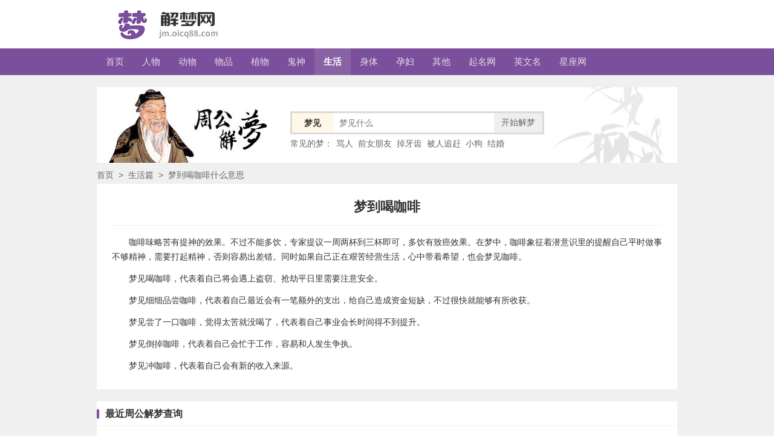

--- FILE ---
content_type: text/html; charset=UTF-8
request_url: https://jm.oicq88.com/6474.html
body_size: 2801
content:
<!DOCTYPE html>
<html>
<head>
<meta charset="utf-8">
<meta http-equiv="X-UA-Compatible" content="IE=edge,chrome=1"/>
<meta name="viewport" content="width=device-width, initial-scale=1.0, minimum-scale=1.0, maximum-scale=1.0, user-scalable=no"/>
<meta name="robots" content="all">
<meta name="referrer" content="always">
<meta name="renderer" content="webkit">
<meta http-equiv="Cache-Control" content="no-transform" />
<meta name="format-detection" content="telephone=no"/>
<meta name="applicable-device" content="pc,mobile"/>
<meta name="apple-mobile-web-app-capable" content="yes"/>
<meta name="apple-mobile-web-app-status-bar-style" content="black"/>
<meta name="applicable-device" content="pc,mobile">
<meta name="robots" content="all">
<title>梦到喝咖啡什么意思 做梦梦见喝咖啡好不好 解梦网</title>
<link rel="canonical" href="https://jm.oicq88.com/6474.html"/>
<link rel="stylesheet" href="/static/www/style/dist/public/common.css?v=202305190935">
<link rel="stylesheet" type="text/css" media="screen" href="/static/www/style/dist/article/detail.css?v=202305190935" />
<script type="text/javascript">
var CONFIG = {
'imageUrl':'/static/www/image/',
'scriptUrl':'/static/www/script/dist/',
'styleUrl':'/static/www/style/dist/'
};
</script>
</head>
<body>
<div class="wrapper">
<div class="header">
<div class="mod-head">
<div class="bd">
<div class="inner">
<a href="/"><img src="/static/www/image/public/logo.png" alt="周公解梦"></a>
</div>
</div>
<div class="ft">
<div class="inner">
<ul>
<li><a href="/" target="_blank">首页</a></li>
<li><a href="/renwu/" target="_blank">人物</a></li>
<li><a href="/dongwu/" target="_blank">动物</a></li>
<li><a href="/wupin/" target="_blank">物品</a></li>
<li><a href="/zhiwu/" target="_blank">植物</a></li>
<li><a href="/guishen/" target="_blank">鬼神</a></li>
<li class="active"><a href="/shenghuo/" target="_blank">生活</a></li>
<li><a href="/shenti/" target="_blank">身体</a></li>
<li><a href="/yunfu/" target="_blank">孕妇</a></li>
<li><a href="/qita/" target="_blank">其他</a></li>
<li><a href="https://qm.oicq88.com/" target="_blank" rel="nofollow">起名网</a></li>
<li><a href="https://en.oicq88.com/" target="_blank" rel="nofollow">英文名</a></li>
<li><a href="https://xz.oicq88.com/" target="_blank" rel="nofollow">星座网</a></li>
</ul>
</div>
</div>
</div>
</div><div class="container">
<div class="inner">
<div class="module mod-search">
<div class="bd">
<div class="left"><img src="/static/www/image/public/search-left.jpg" alt="周公解梦"></div>
<div class="right"><img src="/static/www/image/public/search-right.jpg"></div>
<div class="search">
<div class="box">
<form action="/search/" target="_blank">
<span class="name">梦见</span>
<input class="input-text" type="text" name="keyword" placeholder="梦见什么" />
<button>开始解梦</button>
</form>
</div>
<div class="recommend">
常见的梦：
<a href="/7056.html" title="骂人">骂人</a>
<a href="/1593.html" title="前女朋友">前女朋友</a>
<a href="1638.html" title="掉牙齿">掉牙齿</a>
<a href="/6431.html" title="被人追赶">被人追赶</a>
<a href="/3006.html" title="小狗">小狗</a>
<a href="/2491.html" title="结婚">结婚</a>
</div>
</div>
</div>
</div>        <div class="mod-breadcrumb">
<div class="bd">
<a href="/">首页</a>
<span>&gt;</span>
<a href="/shenghuo/">生活篇</a>
<span>&gt;</span>
<strong>梦到喝咖啡什么意思</strong>
</div>
</div>
<div class="mod-article">
<div class="hd"><span class="title">梦到喝咖啡</span></div>
<div class="bd">
<p>咖啡味略苦有提神的效果。不过不能多饮，专家提议一周两杯到三杯即可，多饮有致癌效果。在梦中，咖啡象征着潜意识里的提醒自己平时做事不够精神，需要打起精神，否则容易出差错。同时如果自己正在艰苦经营生活，心中带着希望，也会梦见咖啡。</p><p>梦见喝咖啡，代表着自己将会遇上盗窃、抢劫平日里需要注意安全。</p><p>梦见细细品尝咖啡，代表着自己最近会有一笔额外的支出，给自己造成资金短缺，不过很快就能够有所收获。</p><p>梦见尝了一口咖啡，觉得太苦就没喝了，代表着自己事业会长时间得不到提升。</p><p>梦见倒掉咖啡，代表着自己会忙于工作，容易和人发生争执。</p><p>梦见冲咖啡，代表着自己会有新的收入来源。</p>            </div>
</div>
<div class="module mod-app" id="mod_app">
</div>
<div class="module mod-visit">
<div class="hd"><span>最近周公解梦查询</span></div>
<div class="bd">
<ul>
<li>
<a href="/13.html" target="_blank" rel="nofollow">头皮屑</a>
</li>
<li>
<a href="/31.html" target="_blank" rel="nofollow">嘴</a>
</li>
<li>
<a href="/43.html" target="_blank" rel="nofollow">胸部变小</a>
</li>
<li>
<a href="/84.html" target="_blank" rel="nofollow">腰痛</a>
</li>
<li>
<a href="/656.html" target="_blank" rel="nofollow">父子</a>
</li>
<li>
<a href="/724.html" target="_blank" rel="nofollow">胎儿</a>
</li>
<li>
<a href="/726.html" target="_blank" rel="nofollow">女儿</a>
</li>
<li>
<a href="/766.html" target="_blank" rel="nofollow">公羊</a>
</li>
<li>
<a href="/810.html" target="_blank" rel="nofollow">羚羊</a>
</li>
<li>
<a href="/1796.html" target="_blank" rel="nofollow">逃命</a>
</li>
<li>
<a href="/1895.html" target="_blank" rel="nofollow">拘禁 逮捕</a>
</li>
<li>
<a href="/2664.html" target="_blank" rel="nofollow">进入寺庙</a>
</li>
<li>
<a href="/2712.html" target="_blank" rel="nofollow">住处、军营</a>
</li>
<li>
<a href="/2909.html" target="_blank" rel="nofollow">鸡叫、打鸣</a>
</li>
<li>
<a href="/3763.html" target="_blank" rel="nofollow">隐私</a>
</li>
<li>
<a href="/4143.html" target="_blank" rel="nofollow">打鱼</a>
</li>
<li>
<a href="/4357.html" target="_blank" rel="nofollow">爬坡</a>
</li>
<li>
<a href="/5128.html" target="_blank" rel="nofollow">参加生命安全保险</a>
</li>
<li>
<a href="/5909.html" target="_blank" rel="nofollow">扔手榴弹</a>
</li>
<li>
<a href="/6391.html" target="_blank" rel="nofollow">冰溶化了</a>
</li>
<li>
<a href="/6396.html" target="_blank" rel="nofollow">雷电击中树木</a>
</li>
<li>
<a href="/7184.html" target="_blank" rel="nofollow">孕妇梦见白菜</a>
</li>
<li>
<a href="/7205.html" target="_blank" rel="nofollow">孕妇梦见湖</a>
</li>
<li>
<a href="/7246.html" target="_blank" rel="nofollow">孕妇梦见牛犊</a>
</li>
</ul>
</div>
</div>
</div>
</div>
<div class="footer">
<div class="mod-foot">
<div class="bd">
<p>
<span>Copyright &copy; 2026</span>
<a href="https://beian.miit.gov.cn/" rel="nofollow" target="_blank">闽ICP备15009794号-2</a>
<a href="/">周公解梦网</a>
<span>版权所有</span>
</p>
<p><a href="/">解梦网</a> 相关信息 仅供娱乐参考，切忌迷信！</p>
</div>
</div>
</div>
</div>
<script src="/static/www/script/dist/lib/jquery.js"></script>
<script src="/static/www/script/dist/public/common.js"></script>
<div class="hide">
<script>var _hmt = _hmt || [];(function() {var hm = document.createElement("script");hm.src = "https://hm.baidu.com/hm.js?19d8c43575939cf4d09c373ca56309bd";var s = document.getElementsByTagName("script")[0]; s.parentNode.insertBefore(hm, s);})();</script>    </div>
</body>
</html>